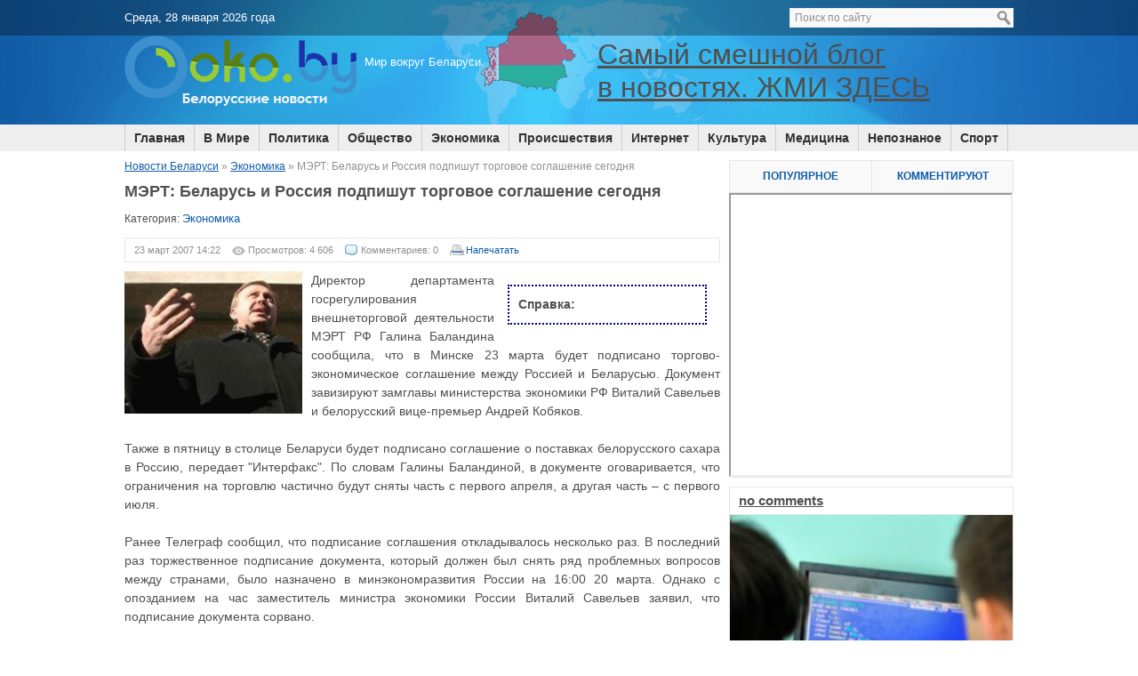

--- FILE ---
content_type: text/html; charset=windows-1251
request_url: http://www.oko.by/375-mjert_belarus_i_rossija_podpishut_torgovoe_soglashenie_segodnja.html
body_size: 13599
content:
<!DOCTYPE html PUBLIC "-//W3C//DTD XHTML 1.0 Transitional//EN" "http://www.w3.org/TR/xhtml1/DTD/xhtml1-transitional.dtd">
<html xmlns="http://www.w3.org/1999/xhtml">
<head>
<meta charset="windows-1251">
<title>МЭРТ: Беларусь и Россия подпишут торговое соглашение сегодня &raquo; Новости Беларуси - события в Белоруссии, Минск</title>
<meta name="description" content="Директор департамента госрегулирования внешнеторговой деятельности МЭРТ РФ Галина Баландина сообщила, что в Минске 23 марта будет подписано торгово-экономическое соглашение между Россией и Беларусью.">
<meta name="keywords" content="соглашение, подписано, будет, Савельев, Виталий, марта, экономики, подписание, премьер, заявил, время, ближайшее, Беларуси, соглашения, Андрей, Кобяков, документа, между, Минске, первого">
<meta name="generator" content="DataLife Engine (http://dle-news.ru)">
<meta property="og:site_name" content="Новости Беларуси - события в Белоруссии, Минск" />
<meta property="og:type" content="article" />
<meta property="og:title" content="МЭРТ: Беларусь и Россия подпишут торговое соглашение сегодня" />
<meta property="og:url" content="http://www.oko.by/375-mjert_belarus_i_rossija_podpishut_torgovoe_soglashenie_segodnja.html" />
<meta property="og:image" content="http://www.oko.by/uploads/posts/thumbs/1174652380_c90e6cfb_h.jpg" />
<link rel="search" type="application/opensearchdescription+xml" href="http://www.oko.by/engine/opensearch.php" title="Новости Беларуси - события в Белоруссии, Минск">
<link rel="alternate" type="application/rss+xml" title="Новости Беларуси - события в Белоруссии, Минск" href="http://www.oko.by/rss.xml" />

<script type="text/javascript" src="/engine/classes/js/jquery.js?v=22"></script>
<script type="text/javascript" src="/engine/classes/js/jqueryui.js?v=22"></script>
<script type="text/javascript" src="/engine/classes/js/dle_js.js?v=22"></script>
<script type="text/javascript" src="/engine/classes/masha/masha.js?v=22"></script>
<script type="text/javascript">
<!--
var _acic={dataProvider:10};(function(){var e=document.createElement("script");e.type="text/javascript";e.async=true;e.src="https://www.acint.net/aci.js";var t=document.getElementsByTagName("script")[0];t.parentNode.insertBefore(e,t)})()
//-->
</script><!--t3789970070555--><div id='tTrv9_3789970070555'></div><!-- 0 -->
<meta name="verify-v1" content="3D+cVF+EuTK0DUP2qr7wR7C2WZLf71H4biESTvEBblE=" />
<meta name="google-site-verification" content="J5ybjHwgXzIg1ZChN3WtCRIJDDa9c4pWfVdBI9c_wu0" /> 
<link rel="icon" href="/templates/alvitoko/images/favicon.ico" type="image/x-icon"> 
<link rel="shortcut icon" href="/templates/alvitoko/images/favicon.ico" type="image/x-icon">
<link media="screen" href="/templates/alvitoko/css/style.css" type="text/css" rel="stylesheet" />
<link media="screen" href="/templates/alvitoko/css/engine.css" type="text/css" rel="stylesheet" />
<script type="text/javascript" src="/templates/alvitoko/js/jquery.ttabs.js"></script>
<meta name="yandex-verification" content="5c8be8f134210c35" />
</head>

<body>
<script type="text/javascript">
<!--
var dle_root       = '/';
var dle_admin      = '';
var dle_login_hash = '097926fc6e48fb5479c8a3a8681694e135d6d6d0';
var dle_group      = 5;
var dle_skin       = 'alvitoko';
var dle_wysiwyg    = '0';
var quick_wysiwyg  = '0';
var dle_act_lang   = ["Да", "Нет", "Ввод", "Отмена", "Сохранить", "Удалить", "Загрузка. Пожалуйста, подождите..."];
var menu_short     = 'Быстрое редактирование';
var menu_full      = 'Полное редактирование';
var menu_profile   = 'Просмотр профиля';
var menu_send      = 'Отправить сообщение';
var menu_uedit     = 'Админцентр';
var dle_info       = 'Информация';
var dle_confirm    = 'Подтверждение';
var dle_prompt     = 'Ввод информации';
var dle_req_field  = 'Заполните все необходимые поля';
var dle_del_agree  = 'Вы действительно хотите удалить? Данное действие невозможно будет отменить';
var dle_spam_agree = 'Вы действительно хотите отметить пользователя как спамера? Это приведёт к удалению всех его комментариев';
var dle_complaint  = 'Укажите текст Вашей жалобы для администрации:';
var dle_big_text   = 'Выделен слишком большой участок текста.';
var dle_orfo_title = 'Укажите комментарий для администрации к найденной ошибке на странице';
var dle_p_send     = 'Отправить';
var dle_p_send_ok  = 'Уведомление успешно отправлено';
var dle_save_ok    = 'Изменения успешно сохранены. Обновить страницу?';
var dle_reply_title= 'Ответ на комментарий';
var dle_tree_comm  = '0';
var dle_del_news   = 'Удалить статью';
var dle_sub_agree  = 'Вы действительно хотите подписаться на комментарии к данной публикации?';
var allow_dle_delete_news   = false;

//-->
</script>
<div id="fb-root"></div>
<script>(function(d, s, id) {
  var js, fjs = d.getElementsByTagName(s)[0];
  if (d.getElementById(id)) return;
  js = d.createElement(s); js.id = id;
  js.src = "//connect.facebook.net/ru_RU/sdk.js#xfbml=1&version=v2.0";
  fjs.parentNode.insertBefore(js, fjs);
}(document, 'script', 'facebook-jssdk'));</script>

<div id="wrap1">
	<div id="topline">
		<div class="topholder">
			<div class="date">
				<script type="text/javascript">
					var mydate=new Date() 
					var year=mydate.getYear() 
					if (year < 1000) year+=1900 
					var day=mydate.getDay() 
					var month=mydate.getMonth() 
					var daym=mydate.getDate() 
					if (daym<10) 
					daym="0"+daym 
					var dayarray=new Array("Воскресенье","Понедельник","Вторник","Среда","Четверг","Пятница","Суббота") 
					var montharray=new Array("января","февраля","марта","апреля","мая","июня","июля","августа","сентября","октября","ноября","декабря") 
					document.write(""+dayarray[day]+", "+daym+" "+montharray[month]+" "+year+" года") 
				</script>
			</div>
			<div class="socialb">
				<!--<noindex><ul>
					<li><a href="http://twitter.com/oko_by" class="twitter" title="Twitter" target="_blank"></a></li>
					<li><a href="#" class="facebook" title="Facebook" target="_blank"></a></li>
					<li><a href="#" class="vkontakte" title="ВКонтакте" target="_blank"></a></li>
					<li><a href="#" class="gplus" title="Google Plus" target="_blank"></a></li>
					<li><a href="/engine/rss.php" class="rss" title="RSS лента" target="_blank"></a></li>
				</ul></noindex>-->
			</div>
			<div class="searchblock">
				<ul>
					<form method="post">
						<input type="hidden" name="do" value="search" />
						<input type="hidden" name="subaction" value="search" />
							<li>
								<input id="story" name="story" type="text" value="Поиск по сайту" onfocus='if (this.value == "Поиск по сайту") { this.value=""; }' onblur='if (this.value == "") { this.value="Поиск по сайту"; }' class="searchform">
							</li>
							<li class="searchbt">
								<input title="Найти" alt="Найти" type="image" src="/templates/alvitoko/images/spacer.gif" />
							</li>
					</form>
				</ul>
			</div>
   
				<!--


<div class="loginpanel">

<a href="http://www.oko.by/index.php?do=register" title="Регистрация на сайте">Регистрация</a>
&nbsp;&nbsp; <a href="#" onclick="document.getElementById('login').style.display='block';document.getElementById('login_overlay').style.display='block';" title="Вход на сайт">Войти</a>
<div id="login">
  <div class="logintitle">
    <span>Авторизация</span>
      
      
      
    </div>
    <input type="image" class="login-close" onclick="document.getElementById('login').style.display='none';document.getElementById('login_overlay').style.display='none';" title="Закрыть окно" src="/templates/alvitoko/images/spacer.gif"></input>
    <div class="login_input">
<form method="post" action=''>
<input name="login" type="hidden" id="login" value="submit" />


<div class="login_field">

<input class="field" type="text" name="login_name" style="float:right;" value="Логин:" onFocus="if(this.value!='') this.value=''" onBlur="if(this.value=='') this.value='Логин:'" > 
</div>

<div class="login_field">

<input class="field"  type="password" name="login_password" style="float:right;" value="Пароль" onFocus="if(this.value!='') this.value=''" onBlur="if(this.value=='') this.value='Пароль'">
</div>

<div class="not_save">
<input type="checkbox" name="login_not_save" id="login_not_save" value="1">
&nbsp;Не запоминать
</div>
<input class="enter" onclick="submit();" name="image" type="submit" value="ВОЙТИ" alt="Login">
</form>
<a href="http://www.oko.by/index.php?do=lostpassword">восстановить пароль</a>

</div>
</div>
</div>
<div id="login_overlay" onclick="document.getElementById('login').style.display='none';document.getElementById('login_overlay').style.display='none';"></div> 


 -->
		</div> 
	</div>
	<div id="wrap2">
		<div id="header">
			<div class="logo">
				<a href="/" title="Главная"><img src="/templates/alvitoko/images/okoby.png" alt=""></a>
			</div>
			<div class="about">Мир вокруг Беларуси.</div>
			<div class="rek1">
			<noindex><noindex><a href="https://t.me/beltut"><font size="6">Самый смешной блог </br>в новостях. ЖМИ ЗДЕСЬ </font></a></noindex></noindex>
			</div>
		</div>
	</div>
</div>

<div id="navi">
	<div class="nav"><!-- ГОРИЗОНТАЛЬНОЕ МЕНЮ -->
		<ul>
			<li><a href="/">Главная</a></li>
			<li class="drop"><a href="/vmire/" class="link1" >В Мире</a>
				<!--<ul>
					<li><a href="/politica/">Политика</a></li>
					<li><a href="/obsestvo/">Общество</a></li>
					<li><a href="/ekonomica/">Экономика</a></li>
				</ul>-->
			</li> 
			<li><a href="/politica/">Политика</a></li>
			<li><a href="/obsestvo/">Общество</a></li>
			<li><a href="/ekonomica/">Экономика</a></li>
			<li><a href="/proishestvia/">Происшествия</a></li>
			<li><a href="/internet/">Интернет</a></li>
			<li><a href="/zvezd/">Культура</a></li>
			<li><a href="/medecine/">Медицина</a></li>
			<li><a href="/nepoznanoe/">Непознаное</a></li>
			<li><a href="/sport/">Спорт</a></li>
		</ul>
	</div> <!-- КОНЕЦ ГОРИЗОНТАЛЬНОГО МЕНЮ -->
</div>

<div id="container">
	<div id="content">
		<div id="right"> 
		
<!-- RIGHT BLOCK -->
<div class="topblock">
	<div class="fulltabs">
	
			<!--<div class="sideblock"><noindex><a href="http://minsvet.by/goods/potsvetdiod/"><img src="/arm1.gif" alt="Светодиодные светильники Армстронг" /></a></noindex><br /><br />
				<div class="clear"></div>
			</div>
			
			<div class="sideblock"><br /><br /><br />
				<div class="clear"></div>
			</div>
			
			
			<div class="sideblock">
				<div class="sideheader">
					<b>ПРЕДЛОЖЕНИЕ НА АВТОРЫНКЕ</b>
				</div>
					<noindex></noindex>
				<div class="clear"></div>
			</div>-->
			
			
			
		
		

			
					<div class="htitle">
						<span class="first">ПОПУЛЯРНОЕ</span>
						<span>КОММЕНТИРУЮТ</span>  
					</div>
					<iframe width="315" height="315"
src="https://www.youtube.com/embed/mtttVeRu9PU?autoplay=1">
					</iframe>  
					
					<div class="index-panel">
						<div class="tt-panel">
							<div class="custom-4">
<a href="http://www.oko.by/112-belorus_vyzhil_posle_pjati_butylok_vodki.html" title="Белорус выжил после пяти бутылок водки">

Белорус выжил после пяти бутылок водки
</a>
<div class="c4data">
<span class="views">59 966</span>
<a href="http://www.oko.by/112-belorus_vyzhil_posle_pjati_butylok_vodki.html#comment"><span class="comms">9</span></a>
</div>
</div>
<div class="custom-4">
<a href="http://www.oko.by/234-zagadochnoe_chislo.html" title="Загадочное число">

Загадочное число
</a>
<div class="c4data">
<span class="views">13 448</span>
<a href="http://www.oko.by/234-zagadochnoe_chislo.html#comment"><span class="comms">20</span></a>
</div>
</div>
<div class="custom-4">
<a href="http://www.oko.by/159-v_gvatemale_otkrylis_vrata_ada.html" title="В Гватемале открылись врата ада">
<img src="/templates/alvitoko/images/spacer.gif" style="background:url(http://www.oko.by/uploads/posts/thumbs/1172674688_11.jpg) no-repeat; background-size: cover;-webkit-background-size:cover; -o-background-size:cover; -moz-background-size: cover;filter: progid:DXImageTransform.Microsoft.AlphaImageLoader(src='http://www.oko.by/uploads/posts/thumbs/1172674688_11.jpg', sizingMethod='scale');
-ms-filter: "progid:DXImageTransform.Microsoft.AlphaImageLoader(src='http://www.oko.by/uploads/posts/thumbs/1172674688_11.jpg', sizingMethod='scale')";">
В Гватемале открылись врата ада
</a>
<div class="c4data">
<span class="views">17 040</span>
<a href="http://www.oko.by/159-v_gvatemale_otkrylis_vrata_ada.html#comment"><span class="comms">5</span></a>
</div>
</div>
<div class="custom-4">
<a href="http://www.oko.by/51-piraty_karibskogo_morja_3_na_kraju_sveta.html" title="Пираты Карибского моря 3: На краю света">
<img src="/templates/alvitoko/images/spacer.gif" style="background:url(http://www.oko.by/uploads/posts/1171618679_piraty_gl.gif) no-repeat; background-size: cover;-webkit-background-size:cover; -o-background-size:cover; -moz-background-size: cover;filter: progid:DXImageTransform.Microsoft.AlphaImageLoader(src='http://www.oko.by/uploads/posts/1171618679_piraty_gl.gif', sizingMethod='scale');
-ms-filter: "progid:DXImageTransform.Microsoft.AlphaImageLoader(src='http://www.oko.by/uploads/posts/1171618679_piraty_gl.gif', sizingMethod='scale')";">
Пираты Карибского моря 3: На краю света
</a>
<div class="c4data">
<span class="views">16 041</span>
<a href="http://www.oko.by/51-piraty_karibskogo_morja_3_na_kraju_sveta.html#comment"><span class="comms">1</span></a>
</div>
</div>
<div class="custom-4">
<a href="http://www.oko.by/67-britni_spirs_postriglas_nalyso.html" title="Бритни Спирс постриглась налысо">
<img src="/templates/alvitoko/images/spacer.gif" style="background:url(http://www.oko.by/uploads/posts/thumbs/1171874670_45be790b_h.jpg) no-repeat; background-size: cover;-webkit-background-size:cover; -o-background-size:cover; -moz-background-size: cover;filter: progid:DXImageTransform.Microsoft.AlphaImageLoader(src='http://www.oko.by/uploads/posts/thumbs/1171874670_45be790b_h.jpg', sizingMethod='scale');
-ms-filter: "progid:DXImageTransform.Microsoft.AlphaImageLoader(src='http://www.oko.by/uploads/posts/thumbs/1171874670_45be790b_h.jpg', sizingMethod='scale')";">
Бритни Спирс постриглась налысо
</a>
<div class="c4data">
<span class="views">15 550</span>
<a href="http://www.oko.by/67-britni_spirs_postriglas_nalyso.html#comment"><span class="comms">19</span></a>
</div>
</div>
<div class="custom-4">
<a href="http://www.oko.by/538-tvojj_den_bilanu_ugrozhaet_koldun.html" title="Билану угрожает колдун">
<img src="/templates/alvitoko/images/spacer.gif" style="background:url(http://www.oko.by/uploads/posts/thumbs/1176300784_bilan.jpg) no-repeat; background-size: cover;-webkit-background-size:cover; -o-background-size:cover; -moz-background-size: cover;filter: progid:DXImageTransform.Microsoft.AlphaImageLoader(src='http://www.oko.by/uploads/posts/thumbs/1176300784_bilan.jpg', sizingMethod='scale');
-ms-filter: "progid:DXImageTransform.Microsoft.AlphaImageLoader(src='http://www.oko.by/uploads/posts/thumbs/1176300784_bilan.jpg', sizingMethod='scale')";">
Билану угрожает колдун
</a>
<div class="c4data">
<span class="views">13 818</span>
<a href="http://www.oko.by/538-tvojj_den_bilanu_ugrozhaet_koldun.html#comment"><span class="comms">4</span></a>
</div>
</div>
<div class="custom-4">
<a href="http://www.oko.by/835-pervyjj_3dbrauzer.html" title="Первый 3D-браузер">
<img src="/templates/alvitoko/images/spacer.gif" style="background:url(http://www.oko.by/uploads/posts/thumbs/1181505726_49aee030_h.jpg) no-repeat; background-size: cover;-webkit-background-size:cover; -o-background-size:cover; -moz-background-size: cover;filter: progid:DXImageTransform.Microsoft.AlphaImageLoader(src='http://www.oko.by/uploads/posts/thumbs/1181505726_49aee030_h.jpg', sizingMethod='scale');
-ms-filter: "progid:DXImageTransform.Microsoft.AlphaImageLoader(src='http://www.oko.by/uploads/posts/thumbs/1181505726_49aee030_h.jpg', sizingMethod='scale')";">
Первый 3D-браузер
</a>
<div class="c4data">
<span class="views">18 298</span>
<a href="http://www.oko.by/835-pervyjj_3dbrauzer.html#comment"><span class="comms">1</span></a>
</div>
</div>
<div class="custom-4">
<a href="http://www.oko.by/867-mumii_prishelcev_mify_i_realnost.html" title="Мумии пришельцев: мифы и реальность">
<img src="/templates/alvitoko/images/spacer.gif" style="background:url(http://www.oko.by/uploads/posts/thumbs/1182111386_alien.jpg) no-repeat; background-size: cover;-webkit-background-size:cover; -o-background-size:cover; -moz-background-size: cover;filter: progid:DXImageTransform.Microsoft.AlphaImageLoader(src='http://www.oko.by/uploads/posts/thumbs/1182111386_alien.jpg', sizingMethod='scale');
-ms-filter: "progid:DXImageTransform.Microsoft.AlphaImageLoader(src='http://www.oko.by/uploads/posts/thumbs/1182111386_alien.jpg', sizingMethod='scale')";">
Мумии пришельцев: мифы и реальность
</a>
<div class="c4data">
<span class="views">17 808</span>
<a href="http://www.oko.by/867-mumii_prishelcev_mify_i_realnost.html#comment"><span class="comms">0</span></a>
</div>
</div>
<div class="custom-4">
<a href="http://www.oko.by/396-fotoreportazh_s_oppozicionnojj_akcii_po_sluchaju_dnja_voli_25_marta.html" title="Фоторепортаж с оппозиционной акции по случаю Дня Воли 25 марта">
<img src="/templates/alvitoko/images/spacer.gif" style="background:url(http://www.oko.by/uploads/posts/thumbs/1174918286_a864d23e_h.jpg) no-repeat; background-size: cover;-webkit-background-size:cover; -o-background-size:cover; -moz-background-size: cover;filter: progid:DXImageTransform.Microsoft.AlphaImageLoader(src='http://www.oko.by/uploads/posts/thumbs/1174918286_a864d23e_h.jpg', sizingMethod='scale');
-ms-filter: "progid:DXImageTransform.Microsoft.AlphaImageLoader(src='http://www.oko.by/uploads/posts/thumbs/1174918286_a864d23e_h.jpg', sizingMethod='scale')";">
Фоторепортаж с оппозиционной акции по случаю Дня Воли 25 марта
</a>
<div class="c4data">
<span class="views">14 605</span>
<a href="http://www.oko.by/396-fotoreportazh_s_oppozicionnojj_akcii_po_sluchaju_dnja_voli_25_marta.html#comment"><span class="comms">6</span></a>
</div>
</div>
<div class="custom-4">
<a href="http://www.oko.by/585-novejjshaja_istorija_belorusskogo_parlamentarizma.html" title="Новейшая история белорусского парламентаризма">
<img src="/templates/alvitoko/images/spacer.gif" style="background:url(http://www.oko.by/uploads/posts/thumbs/1176918606_10332.jpeg) no-repeat; background-size: cover;-webkit-background-size:cover; -o-background-size:cover; -moz-background-size: cover;filter: progid:DXImageTransform.Microsoft.AlphaImageLoader(src='http://www.oko.by/uploads/posts/thumbs/1176918606_10332.jpeg', sizingMethod='scale');
-ms-filter: "progid:DXImageTransform.Microsoft.AlphaImageLoader(src='http://www.oko.by/uploads/posts/thumbs/1176918606_10332.jpeg', sizingMethod='scale')";">
Новейшая история белорусского парламентаризма
</a>
<div class="c4data">
<span class="views">13 370</span>
<a href="http://www.oko.by/585-novejjshaja_istorija_belorusskogo_parlamentarizma.html#comment"><span class="comms">0</span></a>
</div>
</div>

						</div>
						<div class="tt-panel">
							<div class="custom-4">
<a href="http://www.oko.by/108-uchashhajasja_odnogo_iz_minskikh_liceev_pokonchila_zhizn_samoubijjstvom.html" title="Учащаяся одного из минских лицеев покончила жизнь самоубийством">
<img src="/templates/alvitoko/images/spacer.gif" style="background:url(http://www.oko.by/uploads/posts/thumbs/1172151602_s17f9abpetlya.jpg) no-repeat; background-size: cover;-webkit-background-size:cover; -o-background-size:cover; -moz-background-size: cover;filter: progid:DXImageTransform.Microsoft.AlphaImageLoader(src='http://www.oko.by/uploads/posts/thumbs/1172151602_s17f9abpetlya.jpg', sizingMethod='scale');
-ms-filter: "progid:DXImageTransform.Microsoft.AlphaImageLoader(src='http://www.oko.by/uploads/posts/thumbs/1172151602_s17f9abpetlya.jpg', sizingMethod='scale')";">
Учащаяся одного из минских лицеев покончила жизнь самоубийством
</a>
<div class="c4data">
<span class="views">17 618</span>
<a href="http://www.oko.by/108-uchashhajasja_odnogo_iz_minskikh_liceev_pokonchila_zhizn_samoubijjstvom.html#comment"><span class="comms">22</span></a>
</div>
</div>
<div class="custom-4">
<a href="http://www.oko.by/311-belorusskie_vlasti_vzjat_pod_kontrol_vse_lokalnye_seti.html" title="Белорусские власти: взять под контроль все локальные сети">
<img src="/templates/alvitoko/images/spacer.gif" style="background:url(http://www.oko.by/uploads/posts/thumbs/1174060157_picture.jpg) no-repeat; background-size: cover;-webkit-background-size:cover; -o-background-size:cover; -moz-background-size: cover;filter: progid:DXImageTransform.Microsoft.AlphaImageLoader(src='http://www.oko.by/uploads/posts/thumbs/1174060157_picture.jpg', sizingMethod='scale');
-ms-filter: "progid:DXImageTransform.Microsoft.AlphaImageLoader(src='http://www.oko.by/uploads/posts/thumbs/1174060157_picture.jpg', sizingMethod='scale')";">
Белорусские власти: взять под контроль все локальные сети
</a>
<div class="c4data">
<span class="views">16 439</span>
<a href="http://www.oko.by/311-belorusskie_vlasti_vzjat_pod_kontrol_vse_lokalnye_seti.html#comment"><span class="comms">21</span></a>
</div>
</div>
<div class="custom-4">
<a href="http://www.oko.by/234-zagadochnoe_chislo.html" title="Загадочное число">

Загадочное число
</a>
<div class="c4data">
<span class="views">13 448</span>
<a href="http://www.oko.by/234-zagadochnoe_chislo.html#comment"><span class="comms">20</span></a>
</div>
</div>
<div class="custom-4">
<a href="http://www.oko.by/67-britni_spirs_postriglas_nalyso.html" title="Бритни Спирс постриглась налысо">
<img src="/templates/alvitoko/images/spacer.gif" style="background:url(http://www.oko.by/uploads/posts/thumbs/1171874670_45be790b_h.jpg) no-repeat; background-size: cover;-webkit-background-size:cover; -o-background-size:cover; -moz-background-size: cover;filter: progid:DXImageTransform.Microsoft.AlphaImageLoader(src='http://www.oko.by/uploads/posts/thumbs/1171874670_45be790b_h.jpg', sizingMethod='scale');
-ms-filter: "progid:DXImageTransform.Microsoft.AlphaImageLoader(src='http://www.oko.by/uploads/posts/thumbs/1171874670_45be790b_h.jpg', sizingMethod='scale')";">
Бритни Спирс постриглась налысо
</a>
<div class="c4data">
<span class="views">15 550</span>
<a href="http://www.oko.by/67-britni_spirs_postriglas_nalyso.html#comment"><span class="comms">19</span></a>
</div>
</div>
<div class="custom-4">
<a href="http://www.oko.by/42-pravitelstvo_belorussii_vvodit_zhestkijj_kontrol_nad_internetom.html" title="Правительство Белоруссии вводит жесткий контроль над интернетом">
<img src="/templates/alvitoko/images/spacer.gif" style="background:url(http://www.oko.by/uploads/posts/1171529753_is.jpg) no-repeat; background-size: cover;-webkit-background-size:cover; -o-background-size:cover; -moz-background-size: cover;filter: progid:DXImageTransform.Microsoft.AlphaImageLoader(src='http://www.oko.by/uploads/posts/1171529753_is.jpg', sizingMethod='scale');
-ms-filter: "progid:DXImageTransform.Microsoft.AlphaImageLoader(src='http://www.oko.by/uploads/posts/1171529753_is.jpg', sizingMethod='scale')";">
Правительство Белоруссии вводит жесткий контроль над интернетом
</a>
<div class="c4data">
<span class="views">12 912</span>
<a href="http://www.oko.by/42-pravitelstvo_belorussii_vvodit_zhestkijj_kontrol_nad_internetom.html#comment"><span class="comms">14</span></a>
</div>
</div>
<div class="custom-4">
<a href="http://www.oko.by/283-proleskovskijj_potreboval_iskljuchit_proizvedenija_oppozicionnykh_pisatelejj_iz_shkolnykh_program.html" title="Пролесковский потребовал исключить произведения оппозиционных писателей из школьных програм">
<img src="/templates/alvitoko/images/spacer.gif" style="background:url(http://www.oko.by/uploads/posts/thumbs/1173867925_proleskovski_h.jpg) no-repeat; background-size: cover;-webkit-background-size:cover; -o-background-size:cover; -moz-background-size: cover;filter: progid:DXImageTransform.Microsoft.AlphaImageLoader(src='http://www.oko.by/uploads/posts/thumbs/1173867925_proleskovski_h.jpg', sizingMethod='scale');
-ms-filter: "progid:DXImageTransform.Microsoft.AlphaImageLoader(src='http://www.oko.by/uploads/posts/thumbs/1173867925_proleskovski_h.jpg', sizingMethod='scale')";">
Пролесковский потребовал исключить произведения оппозиционных писателей из школьных програм
</a>
<div class="c4data">
<span class="views">19 631</span>
<a href="http://www.oko.by/283-proleskovskijj_potreboval_iskljuchit_proizvedenija_oppozicionnykh_pisatelejj_iz_shkolnykh_program.html#comment"><span class="comms">12</span></a>
</div>
</div>
<div class="custom-4">
<a href="http://www.oko.by/812-mts_priznala_fakt_peremanivanija_abonentov_velcom.html" title="МТС признала факт переманивания абонентов Velcom">
<img src="/templates/alvitoko/images/spacer.gif" style="background:url(http://www.oko.by/uploads/posts/1181134133_mtsru.jpg) no-repeat; background-size: cover;-webkit-background-size:cover; -o-background-size:cover; -moz-background-size: cover;filter: progid:DXImageTransform.Microsoft.AlphaImageLoader(src='http://www.oko.by/uploads/posts/1181134133_mtsru.jpg', sizingMethod='scale');
-ms-filter: "progid:DXImageTransform.Microsoft.AlphaImageLoader(src='http://www.oko.by/uploads/posts/1181134133_mtsru.jpg', sizingMethod='scale')";">
МТС признала факт переманивания абонентов Velcom
</a>
<div class="c4data">
<span class="views">17 572</span>
<a href="http://www.oko.by/812-mts_priznala_fakt_peremanivanija_abonentov_velcom.html#comment"><span class="comms">11</span></a>
</div>
</div>
<div class="custom-4">
<a href="http://www.oko.by/415-kontrol_lokalnykh_domashnikh_setejj_prakticheski_reshon.html" title="Контроль локальных (домашних) сетей практически решон">
<img src="/templates/alvitoko/images/spacer.gif" style="background:url(http://www.oko.by/uploads/posts/thumbs/1175080253_ecef1ee8_h.jpg) no-repeat; background-size: cover;-webkit-background-size:cover; -o-background-size:cover; -moz-background-size: cover;filter: progid:DXImageTransform.Microsoft.AlphaImageLoader(src='http://www.oko.by/uploads/posts/thumbs/1175080253_ecef1ee8_h.jpg', sizingMethod='scale');
-ms-filter: "progid:DXImageTransform.Microsoft.AlphaImageLoader(src='http://www.oko.by/uploads/posts/thumbs/1175080253_ecef1ee8_h.jpg', sizingMethod='scale')";">
Контроль локальных (домашних) сетей практически решон
</a>
<div class="c4data">
<span class="views">16 430</span>
<a href="http://www.oko.by/415-kontrol_lokalnykh_domashnikh_setejj_prakticheski_reshon.html#comment"><span class="comms">11</span></a>
</div>
</div>
<div class="custom-4">
<a href="http://www.oko.by/231-minskijj_metropoliten_ogranichit_chislo_poezdok_po_proezdnym_biletam.html" title="Минский метрополитен ограничит число поездок по проездным билетам">
<img src="/templates/alvitoko/images/spacer.gif" style="background:url(http://www.oko.by/uploads/posts/thumbs/1173353579_f4c1dba7_h.jpg) no-repeat; background-size: cover;-webkit-background-size:cover; -o-background-size:cover; -moz-background-size: cover;filter: progid:DXImageTransform.Microsoft.AlphaImageLoader(src='http://www.oko.by/uploads/posts/thumbs/1173353579_f4c1dba7_h.jpg', sizingMethod='scale');
-ms-filter: "progid:DXImageTransform.Microsoft.AlphaImageLoader(src='http://www.oko.by/uploads/posts/thumbs/1173353579_f4c1dba7_h.jpg', sizingMethod='scale')";">
Минский метрополитен ограничит число поездок по проездным билетам
</a>
<div class="c4data">
<span class="views">16 065</span>
<a href="http://www.oko.by/231-minskijj_metropoliten_ogranichit_chislo_poezdok_po_proezdnym_biletam.html#comment"><span class="comms">11</span></a>
</div>
</div>
<div class="custom-4">
<a href="http://www.oko.by/205-rossiju_na_evrovidenii_predstavit_neizvestnaja_gruppa_serebro.html" title="Россию на &quot;Евровидении&quot; представит неизвестная группа &quot;Серебро&quot;">
<img src="/templates/alvitoko/images/spacer.gif" style="background:url(http://www.oko.by/uploads/posts/thumbs/1173104448_3111977d_h.jpg) no-repeat; background-size: cover;-webkit-background-size:cover; -o-background-size:cover; -moz-background-size: cover;filter: progid:DXImageTransform.Microsoft.AlphaImageLoader(src='http://www.oko.by/uploads/posts/thumbs/1173104448_3111977d_h.jpg', sizingMethod='scale');
-ms-filter: "progid:DXImageTransform.Microsoft.AlphaImageLoader(src='http://www.oko.by/uploads/posts/thumbs/1173104448_3111977d_h.jpg', sizingMethod='scale')";">
Россию на &quot;Евровидении&quot; представит неизвестная группа &quot;Серебро&quot;
</a>
<div class="c4data">
<span class="views">12 568</span>
<a href="http://www.oko.by/205-rossiju_na_evrovidenii_predstavit_neizvestnaja_gruppa_serebro.html#comment"><span class="comms">10</span></a>
</div>
</div>

						</div>
					</div>
					<div class="clear"></div>  
				</div> 
			</div>
			
			<div class="sideblock">
				<div class="sideheader">
					<a href="/nocomment/" title="no comments">no comments</a>
				</div>
					<div class="custom-7">
<a href="http://www.oko.by/10268-laboratoriya-kasperskogo-shpionit-za-polzovatelyami.html" title="Лаборатория Касперского шпионит за пользователями!">
<img src="/templates/alvitoko/images/spacer.gif" style="background:url(http://www.oko.by/uploads/posts/2015-10/thumbs/1444552215_928531_3_u3pbbf.jpg) no-repeat; background-size: cover;-webkit-background-size:cover; -o-background-size:cover; -moz-background-size: cover;filter: progid:DXImageTransform.Microsoft.AlphaImageLoader(src='http://www.oko.by/uploads/posts/2015-10/thumbs/1444552215_928531_3_u3pbbf.jpg', sizingMethod='scale');
-ms-filter: "progid:DXImageTransform.Microsoft.AlphaImageLoader(src='http://www.oko.by/uploads/posts/2015-10/thumbs/1444552215_928531_3_u3pbbf.jpg', sizingMethod='scale')";">
<div class="c7hover">
Лаборатория Касперского шпионит за пользователями!
</div>
</a>
</div>



					
					<!--3789970070555--><div id='Trv9_3789970070555'></div>
					
				<div class="clear"></div>
			</div>
			
			<div class="sideblock2">
				<!--3a9f6b4e--> <!--3a9f6b4e-->
			</div>
			<!--<div class="sideblock2">
				{T_LINK}
			</div>-->
			

			
			<div class="sideblock">
					<div class="sideheader">
						<noindex>Смешно, как в новостях</noindex>
					</div>
				<noindex><a href="https://t.me/beltut/466"><img src="/111.jpg" width="320" alt="Смешно, как в новостях"></a> <a href="https://t.me/beltut/466">читать дальше</a> </noindex> 
			</div>
			
			<div class="sideblock2"></div>
			
					
			<!--<div class="sideblock">
					<div class="custom-7">
<a href="http://www.oko.by/10268-laboratoriya-kasperskogo-shpionit-za-polzovatelyami.html" title="Лаборатория Касперского шпионит за пользователями!">
<img src="/templates/alvitoko/images/spacer.gif" style="background:url(http://www.oko.by/uploads/posts/2015-10/thumbs/1444552215_928531_3_u3pbbf.jpg) no-repeat; background-size: cover;-webkit-background-size:cover; -o-background-size:cover; -moz-background-size: cover;filter: progid:DXImageTransform.Microsoft.AlphaImageLoader(src='http://www.oko.by/uploads/posts/2015-10/thumbs/1444552215_928531_3_u3pbbf.jpg', sizingMethod='scale');
-ms-filter: "progid:DXImageTransform.Microsoft.AlphaImageLoader(src='http://www.oko.by/uploads/posts/2015-10/thumbs/1444552215_928531_3_u3pbbf.jpg', sizingMethod='scale')";">
<div class="c7hover">
Лаборатория Касперского шпионит за пользователями!
</div>
</a>
</div>



				<div class="clear"></div>
			</div>-->
			
  <!-- Facebook -->
  <div class="sideblock">
		<noindex>
			<div class="fb-like-box" data-href="https://www.facebook.com/pages/Zabelarus/661734933905553" data-width="300" data-height="300" data-colorscheme="light" data-show-faces="true" data-header="true" data-stream="true" data-show-border="true">
			</div>  
		</noindex>
		</div>
  </div> 
  
  <!--END RIGHT -->
  
  <div id="left"> <!-- LEFT BLOCK -->
  <table width="100%" cellspacing="0" padding="0" border="0"><tr><td>
  <div class="speedbar"><span id="dle-speedbar"><span itemscope itemtype="http://data-vocabulary.org/Breadcrumb"><a href="http://www.oko.by/" itemprop="url"><span itemprop="title">Новости Беларуси</span></a></span> &raquo; <span itemscope itemtype="http://data-vocabulary.org/Breadcrumb"><a href="http://www.oko.by/ekonomica/" itemprop="url"><span itemprop="title">Экономика</span></a></span> &raquo; МЭРТ: Беларусь и Россия подпишут торговое соглашение сегодня</span></div>
  
   
  <div id='dle-content'>  <style>
   .center {
   border: 2px dotted navy; padding: 10px; width: 200px; padding: 10px; float: right; margin: 15px;
   }
  </style>

<div class="story">
 <div class="full-story">



  <table width="100%" cellspacing="0" padding="0" border="0">
   <tr>
    <td>
     <div class="post-title"><h1><span id="news-title">МЭРТ: Беларусь и Россия подпишут торговое соглашение сегодня</span></h1></div>
     <div class="post-cat">Категория: <a href="http://www.oko.by/ekonomica/">Экономика</a></div>
     <div class="post-info">
     23 март 2007 14:22
     <span class="info-views">Просмотров: 4 606</span>
     <span class="info-comms">Комментариев: 0</span>
     <a href="http://www.oko.by/print:page,1,375-mjert_belarus_i_rossija_podpishut_torgovoe_soglashenie_segodnja.html"><span class="info-print">Напечатать</span></a>
     
      </div>
     <div class="center"><b>Справка:</b><br /></div>
	 <div style="text-align:  justify;"><!--ThumbBegin--><a href="#" onClick="ShowBild('http://www.oko.by/uploads/posts/1174652380_c90e6cfb_h.jpg'); return false;" ><img align="left" src="/uploads/posts/thumbs/1174652380_c90e6cfb_h.jpg" style="border: none;" alt='МЭРТ: Беларусь и Россия подпишут торговое соглашение сегодня' /></a><!--ThumbEnd-->Директор департамента госрегулирования внешнеторговой деятельности МЭРТ РФ Галина Баландина сообщила, что в Минске 23 марта будет подписано торгово-экономическое соглашение между Россией и Беларусью. Документ завизируют замглавы министерства экономики РФ Виталий Савельев и белорусский вице-премьер Андрей Кобяков.<br /><br />Также в пятницу в столице Беларуси будет подписано соглашение о поставках белорусского сахара в Россию, передает "Интерфакс". По словам Галины Баландиной, в документе оговаривается, что ограничения на торговлю частично будут сняты часть с первого апреля, а другая часть – с первого июля.<br /><br />Ранее Телеграф сообщил, что подписание соглашения откладывалось несколько раз. В последний раз торжественное подписание документа, который должен был снять ряд проблемных вопросов между странами, было назначено в минэкономразвития России на 16:00 20 марта. Однако с опозданием на час заместитель министра экономики России Виталий Савельев заявил, что подписание документа сорвано.<br /><br />"Белорусская сторона к парафированному уже проекту соглашения внесла ряд предложений, которые требуют дополнительной проработки экспертов. Сегодня соглашение подписано быть не может", - рассказал журналистам во вторник Виталий Савельев.<br /><br />Вице-премьер Беларуси Андрей Кобяков заявил 20 марта, что соглашение с Россией будет подписано в ближайшее время. "В принципе, перспектива согласования есть, и в ближайшее время. Пункты эти направлены на то, чтобы в максимальной степени в соглашении соблюдались условия взаимности", - заявил в интервью белорусским телеканалам вице-премьер.<br /><br />Замминистра экономики РФ отметил тогда, что есть шанс подписать соглашение к пятнице, 23 марта, когда в Минске пройдет заседание совета министров Союзного государства. "Если успеем согласовать в ближайшее время, то соглашение будет подписано", - уточнил Виталий Савельев.<br /><u>Telegraf.by</u> </div>
    </td>
   </tr>
   <tr>
    <td>  </td>
   </tr>   
  </table>
   

 <div align="center"></div>
    
 <div class="post-info">
  Автор: <a onclick="ShowProfile('Djoy', 'http://www.oko.by/user/Djoy/', '0'); return false;" href="http://www.oko.by/user/Djoy/">Djoy</a>
  <div class="plusobut">
   <div class='pluso pluso-theme-color pluso-small'><div class='pluso-more-container'><ul class='pluso-counter-container'><li></li><li class='pluso-counter'></li><li></li></ul></div><a class='pluso-facebook'></a><a class='pluso-twitter'></a><a class='pluso-vkontakte'></a><a class='pluso-odnoklassniki'></a><a class='pluso-google'></a><a class='pluso-moimir'></a></div>
<script type='text/javascript'>if(!window.pluso){pluso={version:'0.9.1',url:'http://share.pluso.ru/'};h=document.getElementsByTagName('head')[0];l=document.createElement('link');l.href=pluso.url+'pluso.css';l.type='text/css';l.rel='stylesheet';s=document.createElement('script');s.src=pluso.url+'pluso.js';s.charset='UTF-8';h.appendChild(l);h.appendChild(s)}</script>
  </div>
 </div>
  </div>
 
 <div class="related-block">
 <div class="related-title">Читайте также:</div>
 <div class="related">
<a href="http://www.oko.by/3589-torgovoe-soglashenie-vo-vsekh-sferakh-khochet.html" title="Торговое соглашение во всех сферах хочет подписать Беларусь с ЕС">
<img src="/templates/alvitoko/images/spacer.gif" style="background:url(http://www.oko.by/uploads/posts/2008-10/thumbs/1224676886_21910.jpg) no-repeat; background-size: cover;-webkit-background-size:cover; -o-background-size:cover; -moz-background-size: cover;filter: progid:DXImageTransform.Microsoft.AlphaImageLoader(src='http://www.oko.by/uploads/posts/2008-10/thumbs/1224676886_21910.jpg', sizingMethod='scale');
-ms-filter: "progid:DXImageTransform.Microsoft.AlphaImageLoader(src='http://www.oko.by/uploads/posts/2008-10/thumbs/1224676886_21910.jpg', sizingMethod='scale')";">
<div class="rltd">Торговое соглашение во всех сферах хочет подписать Беларусь с ЕС</div>
</a>
<span class="rltd-cat"><a href="http://www.oko.by/ekonomica/">Экономика</a></span>
</div>

<div class="related">
<a href="http://www.oko.by/2011-rossija-belarusi-vydelit-15-mlrd..html" title="Россия Беларуси выделит 1,5 млрд. долларов">
<img src="/templates/alvitoko/images/spacer.gif" style="background:url(http://www.oko.by/uploads/posts/2007-12/thumbs/1198156213_0c4a9a74_h.jpg) no-repeat; background-size: cover;-webkit-background-size:cover; -o-background-size:cover; -moz-background-size: cover;filter: progid:DXImageTransform.Microsoft.AlphaImageLoader(src='http://www.oko.by/uploads/posts/2007-12/thumbs/1198156213_0c4a9a74_h.jpg', sizingMethod='scale');
-ms-filter: "progid:DXImageTransform.Microsoft.AlphaImageLoader(src='http://www.oko.by/uploads/posts/2007-12/thumbs/1198156213_0c4a9a74_h.jpg', sizingMethod='scale')";">
<div class="rltd">Россия Беларуси выделит 1,5 млрд. долларов</div>
</a>
<span class="rltd-cat"><a href="http://www.oko.by/ekonomica/">Экономика</a></span>
</div>

<div class="related">
<a href="http://www.oko.by/390-s_belorussiejj_zakljuchen_prizrachnyjj_mir.html" title="С Белоруссией заключен призрачный мир">
<img src="/templates/alvitoko/images/spacer.gif" style="background:url(http://www.oko.by/uploads/posts/thumbs/1174916463_99301.jpg) no-repeat; background-size: cover;-webkit-background-size:cover; -o-background-size:cover; -moz-background-size: cover;filter: progid:DXImageTransform.Microsoft.AlphaImageLoader(src='http://www.oko.by/uploads/posts/thumbs/1174916463_99301.jpg', sizingMethod='scale');
-ms-filter: "progid:DXImageTransform.Microsoft.AlphaImageLoader(src='http://www.oko.by/uploads/posts/thumbs/1174916463_99301.jpg', sizingMethod='scale')";">
<div class="rltd">С Белоруссией заключен призрачный мир</div>
</a>
<span class="rltd-cat"><a href="http://www.oko.by/politica/">Политика</a></span>
</div>

<div class="related">
<a href="http://www.oko.by/364-rossijjskoe_pravitelstvo_odobrilo_soglashenie_s_belarusju_po_sakharu.html" title="Российское правительство одобрило соглашение с Беларусью по сахару">
<img src="/templates/alvitoko/images/spacer.gif" style="background:url(http://www.oko.by/uploads/posts/thumbs/1174562122_e11f3b73_h.jpeg) no-repeat; background-size: cover;-webkit-background-size:cover; -o-background-size:cover; -moz-background-size: cover;filter: progid:DXImageTransform.Microsoft.AlphaImageLoader(src='http://www.oko.by/uploads/posts/thumbs/1174562122_e11f3b73_h.jpeg', sizingMethod='scale');
-ms-filter: "progid:DXImageTransform.Microsoft.AlphaImageLoader(src='http://www.oko.by/uploads/posts/thumbs/1174562122_e11f3b73_h.jpeg', sizingMethod='scale')";">
<div class="rltd">Российское правительство одобрило соглашение с Беларусью по сахару</div>
</a>
<span class="rltd-cat"><a href="http://www.oko.by/ekonomica/">Экономика</a></span>
</div>

<div class="related">
<a href="http://www.oko.by/293-belarus_i_litva_vozobnovjat_vodnoe_soobshhenie.html" title="Беларусь и Литва возобновят водное сообщение">
<img src="/templates/alvitoko/images/spacer.gif" style="background:url(http://www.oko.by/uploads/posts/thumbs/1173944441_688d5839_h.jpg) no-repeat; background-size: cover;-webkit-background-size:cover; -o-background-size:cover; -moz-background-size: cover;filter: progid:DXImageTransform.Microsoft.AlphaImageLoader(src='http://www.oko.by/uploads/posts/thumbs/1173944441_688d5839_h.jpg', sizingMethod='scale');
-ms-filter: "progid:DXImageTransform.Microsoft.AlphaImageLoader(src='http://www.oko.by/uploads/posts/thumbs/1173944441_688d5839_h.jpg', sizingMethod='scale')";">
<div class="rltd">Беларусь и Литва возобновят водное сообщение</div>
</a>
<span class="rltd-cat"><a href="http://www.oko.by/politica/">Политика</a></span>
</div>


 </div>
 
 
 <div class="info"> Уважаемый посетитель, Вы зашли на сайт как незарегистрированный пользователь. Мы рекомендуем Вам зарегистрироваться либо зайти на сайт под своим именем. </div>
 
</div>
 
</div>
   
  
  </td></tr></table> 
  </div> <!--END LEFT -->
  
  <div class="clear"></div>
 </div>  <!-- #content -->
</div> <!-- #container -->
 <div class="footer-wrap">
  <div class="ftmenu-wrap">
   <div class="ftmenu"><!-- МЕНЮ -->
    <ul>
    <li><a href="/">Главная</a></li>
    <!--  <li><a href="#">Украина</a></li> 
     <li><a href="#">Политика</a></li>
     <li><a href="#">Экономика</a></li>
     <li><a href="#">Наука и технологии</a></li>
     <li><a href="#">Жизнь</a></li>
     <li><a href="#">Спорт</a></li>
     <li><a href="#">Бизнес</a></li>-->
     <li><a href="/netnews/">Новости соседей</a></li>
     <li><a href="/vseobovsem.html">Все обо всем</a></li>
     <!-- для добавления ссылки меню скопируйте <li><a href="ссылка">название</a></li> и добавьте выше -->
    </ul>
   </div> <!-- МЕНЮ -->
  </div>
  <div class="footer"><!-- footer -->
   <div class="seotext"><h1 class="right-block-content">Новости Беларуси</h1>
<div class="news"> <strong>Беларусь</strong>, кто владеет информацией, тот владеет миром. <strong>Новости Беларуси</strong>  – все события мира, как ее видит Беларусь. Отборные новости созданные белорусскими журналистами. Ни одного лишнего слова, Вы находитесь на сайте белорусских новостей. Новости на нашем сайте - это подборка самых значимых новостных сообщений для Беларуси за последние сутки, собранные специально для Вас. Мы не исправляем новости, Вы читаете одни факты из новостной ленты Белорусских новостей, а это значит, что владеете чистой информацией. <strong>Новости Беларуси</strong>, дают возможность обсуждение посетителями всех новостей сайта. Ни что не заменит живое общение и обсуждение Белорусских новостей на сайте. <br />
В каждой новости есть раздел - обсудить на форуме <strong>Белорусских новостей</strong>. <strong>Новости Беларуси</strong> - все новости для Вас. Белорусские новости для Вас. <br />
Новости Беларуси с дружественных сайтов. Что думают о Белорусских новостях ближние страны?
<p>Новости Беларуси и мира на нашем портале, самые свежие новости из мира политики, экономики, спорта и шоу-бизнеса. </p></div>
   
      <BR /><BR />
	  
   <div class="slogo"><img src="/templates/alvitoko/images/logo.png" alt=""></div>
   <div class="sub-footer">
    Copyrights © 2014.<br />
    "ОКО" БЕЛОРУССКИЕ НОВОСТИ ОКО
    <a href="/index.php?do=feedback">Обратная связь</a>
   </div>

    <div class="counters">
    
    <span><noindex> 
<!-- begin of Top100 code -->
<script id="top100Counter" type="text/javascript" src="http://counter.rambler.ru/top100.jcn?1102833"></script>
<noscript>
<a href="http://top100.rambler.ru/navi/1102833/">
<img src="http://counter.rambler.ru/top100.cnt?1102833" alt="Rambler's Top100" border="0" />
</a>
</noscript>
<!-- end of Top100 code -->
</noindex></span>

<span><noindex> 
<!-- HotLog -->
<script type="text/javascript" language="javascript">
hotlog_js="1.0"; hotlog_r=""+Math.random()+"&s=333070&im=33&r="+
escape(document.referrer)+"&pg="+escape(window.location.href);
document.cookie="hotlog=1; path=/"; hotlog_r+="&c="+(document.cookie?"Y":"N");
</script>
<script type="text/javascript" language="javascript1.1">
hotlog_js="1.1"; hotlog_r+="&j="+(navigator.javaEnabled()?"Y":"N");
</script>
<script type="text/javascript" language="javascript1.2">
hotlog_js="1.2"; hotlog_r+="&wh="+screen.width+"x"+screen.height+"&px="+
(((navigator.appName.substring(0,3)=="Mic"))?screen.colorDepth:screen.pixelDepth);
</script>
<script type="text/javascript" language="javascript1.3">
hotlog_js="1.3";
</script>
<script type="text/javascript" language="javascript">
hotlog_r+="&js="+hotlog_js;
document.write('<a href="http://click.hotlog.ru/?333070" target="_top"><img '+
'src="http://hit14.hotlog.ru/cgi-bin/hotlog/count?'+
hotlog_r+'" border="0" width="31" height="31" alt="HotLog"><\/a>');
</script>
<noscript>
<a href="http://click.hotlog.ru/?333070" target="_top"><img
src="http://hit14.hotlog.ru/cgi-bin/hotlog/count?s=333070&im=33" border="0"
width="31" height="31" alt="HotLog"></a>
</noscript>
<!-- /HotLog -->
</span></noindex> 

<span><noindex> 
<!--Rating@Mail.ru counter-->
<script language="javascript"><!--
d=document;var a='';a+=';r='+escape(d.referrer);js=10;//--></script>
<script language="javascript1.1"><!--
a+=';j='+navigator.javaEnabled();js=11;//--></script>
<script language="javascript1.2"><!--
s=screen;a+=';s='+s.width+'*'+s.height;
a+=';d='+(s.colorDepth?s.colorDepth:s.pixelDepth);js=12;//--></script>
<script language="javascript1.3"><!--
js=13;//--></script><script language="javascript" type="text/javascript"><!--
d.write('<a href="http://top.mail.ru/jump?from=945816" target="_top">'+
'<img src="http://de.c6.be.a0.top.mail.ru/counter?id=945816;t=69;js='+js+
a+';rand='+Math.random()+'" alt="Рейтинг@Mail.ru" border="0" '+
'height="31" width="31"><\/a>');if(11<js)d.write('<'+'!-- ');//--></script>
<noscript><a target="_top" href="http://top.mail.ru/jump?from=945816">
<img src="http://de.c6.be.a0.top.mail.ru/counter?js=na;id=945816;t=69" 
height="31" width="31" border="0" alt="Рейтинг@Mail.ru"></a></noscript>
<script language="javascript" type="text/javascript"><!--
if(11<js)d.write('--'+'>');//--></script>
<!--// Rating@Mail.ru counter-->
</span></noindex> 

<span><noindex> 
<!--LiveInternet counter--><script type="text/javascript"><!--
document.write("<a href='http://www.liveinternet.ru/click' "+
"target=_blank><img src='//counter.yadro.ru/hit?t45.1;r"+
escape(document.referrer)+((typeof(screen)=="undefined")?"":
";s"+screen.width+"*"+screen.height+"*"+(screen.colorDepth?
screen.colorDepth:screen.pixelDepth))+";u"+escape(document.URL)+
";"+Math.random()+
"' alt='' title='LiveInternet' "+
"border='0' width='31' height='31'><\/a>")
//--></script><!--/LiveInternet-->
</span></noindex> 

<span><noindex> 
<!-- Yandex.Metrika informer -->
<a href="http://metrika.yandex.ru/stat/?id=3923500&amp;from=informer"
target="_blank" rel="nofollow"><img src="//bs.yandex.ru/informer/3923500/3_1_FFFFFFFF_EFEFEFFF_0_pageviews"
style="width:88px; height:31px; border:0;" alt="Яндекс.Метрика" title="Яндекс.Метрика: данные за сегодня (просмотры, визиты и уникальные посетители)" /></a>
<!-- /Yandex.Metrika informer -->

<!-- Yandex.Metrika counter -->
<div style="display:none;"><script type="text/javascript">
(function(w, c) {
    (w[c] = w[c] || []).push(function() {
        try {
            w.yaCounter3923500 = new Ya.Metrika({id:3923500,
                    clickmap:true,
                    trackLinks:true,
                    accurateTrackBounce:true});
        }
        catch(e) { }
    });
})(window, 'yandex_metrika_callbacks');
</script></div>
<script src="//mc.yandex.ru/metrika/watch.js" type="text/javascript" defer="defer"></script>
<noscript><div><img src="//mc.yandex.ru/watch/3923500" style="position:absolute; left:-9999px;" alt="" /></div></noscript>
<!-- /Yandex.Metrika counter -->
</span></noindex>



    </div> 
   <div class="clear"></div>
  </div>
 </div> 
  






</body>

</html>


<!-- DataLife Engine Copyright SoftNews Media Group (http://dle-news.ru) -->


--- FILE ---
content_type: text/css
request_url: http://www.oko.by/templates/alvitoko/css/style.css
body_size: 8278
content:
/* Designed by SanderArt.com

0f5cac


2b85b8
*/

* {
margin-top:0;
margin-bottom:0;
margin-right:0;
margin-left:0;
padding:0;
}
image{
border:0;
}
a img,:link img,:visited img,:hover img {
border:0;
}
a{
color:#505050;
font-size:12px;
text-decoration:underline;
}
a:hover {
color:#000;
text-decoration:none;
}
h1,h2,h3,h4,h6,pre,form,p,blockquote,fieldset,input {
margin:0;
padding:0;
}
textarea{
border:1px solid #ccc;
box-shadow:inset 0 1px 3px #ccc;
-webkit-box-shadow:inset 0 1px 3px #ccc;
-moz-box-shadow:inset 0 1px 3px #ccc;
}
input:focus {
    outline:none;
}
button:focus{
outline:none;	
}
html{
padding:0px;
background:#fff;
}
body{
background:#fff;
font-family:"Arial", Tahoma sans-serif;
font-size:12px;
height:100%;
margin:0px;
padding:0;
color:#303030;
}
#wrap1{
width:100%;
height:140px;
margin:0;
padding:0;
background:#0f5cac url(../images/wrap1.png) center top no-repeat;	
}
#topline{
width:100%;
height:30px;
padding:5px 0;
margin:0;
background:url(../images/black30.png);	
}
.topholder{
width:1000px;
height:30px;
margin:0 auto;	
}
.date{
height:30px;
line-height:30px;
color:#fff;
font-size:13px;
float:left;	
}
.socialb{
height:24px;
padding:0;
margin:3px 0 0 20px;
float:left;
text-align:left;
}
.socialb ul{
height:24px;
font-size:14px;
list-style:none;
margin:0;
display:inline;
}
.socialb li
{ 
float: left;
position: relative;
text-align:left;
margin:0 5px 0 0;
width:24px;
height:24px;
}
.socialb li a
{
height:24px;
width:24px;
padding:0;
display: block;
text-decoration:none;
background:url(../images/social.png) 0 0 no-repeat;
}
.socialb li a.twitter{
background-position: 0 -32px;
}
.socialb li a.twitter:hover{
background-position: 0 0;
}
.socialb li a.facebook{
background-position: -32px -32px;
}
.socialb li a.facebook:hover{
background-position: -32px 0;
}
.socialb li a.vkontakte{
background-position: -64px -32px;
}
.socialb li a.vkontakte:hover{
background-position: -64px 0;
}
.socialb li a.gplus{
background-position: -96px -32px;
}
.socialb li a.gplus:hover{
background-position: -96px 0;
}
.socialb li a.rss{
background-position: -128px -32px;
}
.socialb li a.rss:hover{
background-position: -128px 0;
}
/* ПОИСК  */
.searchblock{
width:250px;
height:20px;
float:right;
margin:4px 0 0 20px;
background:#f9f9f9;	
border:1px solid #eee;
}
.searchblock ul{
height:30px;
list-style:none;
padding:0;
width:170px;
display:inline;
}
.searchblock li
{ 
float:left;
position: relative;
border:0;
display:block;
height:30px;
}
.searchblock li a
{
float:left;
position: relative;
text-align:center;
}
.searchblock .searchbt input{
width:20px;
height:20px;
background:url(../images/searchbt.png) 0 0 no-repeat;
}
.searchblock .searchbt input:hover{
background-position: 0 -25px;
}
.searchform{
color:#909090;
width:220px;
height:16px;
line-height:15px;
padding:2px 5px;
border:0px;
font-size:12px;
font:Verdana, Geneva, sans-serif;
background:transparent;
overflow:hidden;
}
/* LOGIN begin  */
.loginpanel{
line-height:20px;
min-width:140px;
position:static;
color:#909090;
height:20px;
padding:5px 0 5px 10px;
float:right;
text-align:right;
}
.loginpanel a{
	font-size:11px;
text-decoration:none;
padding:1px 0 2px 0;
color:#fff;
}
.loginpanel a:hover{
text-decoration:underline;
color:#ccc;
}
#login{
color:#fff;
min-width:180px;
min-height:200px;
display:none;
background:#284059;
position:absolute;
top:100px;
left:50%;
margin-left:-90px;
z-index:20000;
border:1px solid #303030;
-moz-box-shadow: 0px 0px 10px #000;
-webkit-box-shadow: 0px 0px 10px #000;
box-shadow: 0px 0px 10px #000;
padding:0 0 10px 0;
}
#login a{
color:#fff;
text-decoration:underline;
}
#login a:hover{
color:#ccc;	
text-decoration:none;
}
.logintitle{
line-height:35px;
height:35px;
text-align:center !important;
background:url(../images/color.png) left bottom repeat-x;
}
.logintitle span{
font-size:14px;
color:#fff;
}
.login-close{
position:absolute;
background:url(../images/login-close.png) 0 0 no-repeat;
width:25px;
height:25px;
cursor:pointer;
top:-15px;
right:-15px;
}
.login-close:hover{
background-position: 0 -25px;
}
.profile{
width:160px;
float:left;
margin:0 0 10px 10px;
}
.profile ul{
list-style: none;
margin:0;
padding:0;
font-size:12px;
color:#303030;
}
.profile li{
position: relative;
height:29px;
line-height:20px;
margin:0;
}
.profile li a{
text-align:left;
padding:0 10px 0 15px;
line-height:29px;
font-size:13px;
color:#fff !important;
text-decoration:none !important;
display:block;
border-bottom:1px solid #355577;
text-shadow:0 1px 1px #314f6e;
font-weight:normal;
background:url(../images/dot.png) 3px 12px no-repeat;
}
.profile li a:hover{
color:#eee !important;
text-decoration:underline !important;
}
.login_input{
width:200px;
height:70px;
margin:15px;
text-align:center;
}
.login_field{
width:200px;
height:30px;
line-height:35px;
vertical-align: middle;
font-size:15px;
padding:0;
color:#505050;
background:#fff;
margin-top:5px;
border-radius:3px;
-webkit-border-radius:3px;
-moz-border-radius:3px;
}
.field{
padding:5px;
width:190px;
height:20px;
color:#505050;
font-size:15px;
font-family:Arial;
background:none;
border:1px solid #314f6e;
vertical-align: middle;
border-radius:3px;
-webkit-border-radius:3px;
-moz-border-radius:3px;
-moz-box-shadow:inset 0 0 5px rgba(0,0,0,0.5); 
-webkit-box-shadow:inset 0 0 5px rgba(0,0,0,0.9); 
box-shadow:inset 0 0 5px rgba(0,0,0,0.5); 
}
.field:hover, .field:active, .field:focus{
border:1px solid #355577;
}
.enter{
width:200px;
height:30px;
background:#fff url(../images/color.png) repeat-x;
border:1px solid #0f5cac;
cursor:pointer;
margin:0 0 5px 0;
font-weight:bold;
color:#fff;
font-size:16px;
line-height:30px;
border-radius: 3px; 
-webkit-border-radius:3px;
-moz-border-radius:3px;
}
.enter:hover{
color:#000;
border:1px solid #303030;
}
.not_save{
font-size:12px;
padding:0;
margin:5px 0;
width:200px;
height:20px;
}
#login_overlay {
  background-color: #000; /* Чёрный фон */
  height: 100%; /* Высота максимальна */
  left: 0; /* Нулевой отступ слева */
  opacity: 0.50; /* Степень прозрачности */
  -moz-opacity:0.5;
filter:progid:DXImageTransform.Microsoft.Alpha(opacity=50);
  position: fixed; /* Фиксированное положение */
  top: 0; /* Нулевой отступ сверху */
  width: 100%; /* Ширина максимальна */
  z-index: 10000; /* Заведомо быть НАД другими элементами */
  display:none;
}
/* LOGIN end  */
#wrap2{
width:100%;
height:100px;
padding:0;
margin:0;	
}
#header{
width:1000px;
height:100px;
margin:0 auto;
}
.logo{
width:250px;
height:100px;
float:left;
}
.about{
width:230px;
height:60px;
padding:20px;
color:#fff;	
font-size:13px;
float:left;
overflow:hidden;
line-height:20px;
}
.rek1{
width:468px;
float:right;
height:90px;
padding:3px 0;	
}
/* ГОРИЗОНТАЛЬНОЕ МЕНЮ */
#navi{
background:#eee;
height:30px;
width:100%;
padding:0;
margin:0;
}
.nav{
width:1000px;
height:30px;
padding:0;
margin:0 auto;
border-left:1px solid #ccc;
}
.nav ul{
font-size:14px;
list-style:none;
margin:0;
display:inline;
}
.nav li
{ 
float: left;
position: relative;
z-index:100;
text-align:left;
height:30px;
}
.nav li a
{
font-size: 14px;
font-weight:bold;
color:#303030;
line-height:20px;
padding:5px 10px;
display: block;
text-decoration:none;
border-right:1px solid #ccc;
}
.nav li a:hover {
z-index:100;
color:#fff;
text-decoration:none;
background:#0f5cac;
text-shadow:none;
}
.nav li a.link1:hover{
	}
.nav li.drop:hover .link1{
color:#fff;
background:#0f5cac;
text-shadow:none;
}
.nav li.drop{

	position:relative;
	display:block;
}
.nav li.drop:hover{

}
.nav li ul {
z-index:500;
display: none;
position:absolute;

width:auto;
height:auto;
background:#0d4a8a;
margin:0;
}
.nav li li{
	z-index:500;
margin:0;
position:relative;
clear:both;
height:25px;
border-right:none;
border-top:1px solid #0a3a6b;
}
.nav li li a {
min-width:150px;
padding:0 10px;
clear:both;
text-align:left;
color:#fff;
font-weight:normal;
font-size:12px;
line-height:25px;
text-decoration:none;
text-shadow:none;
	border-radius:0;
	height:25px;

}
.nav li li a:hover {
color:#fff;
background:#303030;
text-shadow:none;
clear:both;
}
.nav li:hover ul{
display:block;
clear:both;
}
#container{
width:1000px;
margin:0px auto;
padding:0;
position:relative;
}
#content{
background:#fff;	
width:1000px;
padding:0;
position:relative;
}
.hotblock{
width:320px;
float:left;
margin-bottom:10px;
}
.custom-1{
overflow:hidden;
position:relative;
width:320px;
height:213px;
margin:0 0 10px 0;
font-size:12px;
line-height:18px;
color:#707070;
}
.custom-1 a{
color:#fff;
font-size:13px;
padding:0;
text-decoration:none;
}
.custom-1 a:hover{
text-decoration:none;
}
.custom-1 a:hover img{
}
.custom-1 img{
width:320px;
height:213px;
}
.custom-hover{
font-size:12px !important;
overflow:hidden;
font-weight:bold;
color:#fff;
text-decoration:none !important;
line-height:20px;
min-height:100px;
position:absolute;
bottom:0;
left:0;
padding:5px 10px;
background:url(../images/black50.png);
}
.custom-hover:hover{
background:url(../images/black75.png);
}
.custom-1:hover .custom-hover{
background:url(../images/black75.png);
}
.custom-text{
color:#ccc;
font-size:11px;
font-weight:normal;	
}
.custom-cat{
color:#0d4a8a !important;
font-size:11px;	
position:relative;
background:none;
}

.custom-2{
overflow:hidden;
position:relative;
width:320px;
height:100px;
font-size:13px;
color:#505050;
line-height:20px;
border-top:1px solid #ccc;
float:left;
padding:10px 0 0 0;
margin:0 0 10px 0;
}
.custom-2 a{
color:#0f5cac;
font-size:14px !important;
text-decoration:none !important;
overflow:hidden !important;
display:block;
line-height:20px;
font-weight:bold;
}
.custom-2 a:hover{
text-decoration:underline;
color:#303030;
}
.custom-2 a:hover img{
opacity:0.9;
-ms-filter: "progid:DXImageTransform.Microsoft.Alpha(Opacity=90)";
-moz-opacity: 0.90;	
}
.custom-2 img{
width:90px;
height:60px;
float:left;
margin:0 10px 0 0;
}
.custom-2 span.custom-2-text{
font-size:12px;
font-weight:normal;	
color:#707070;	
}
.lastblock{
width:320px;
float:left;
margin:0 0 10px 20px;	
}
.lastheader{
font-size:18px;
font-weight:bold;
color:#303030;	
border-bottom:2px solid #0f5cac;
line-height:25px;
margin:0 0 10px 0;
}
.lastheader a{
color:#0f5cac;
font-size:18px;
text-decoration:none;
}
.lastheader a:hover{
text-decoration:underline;
color:#303030;	
}
.custom-3{
overflow:hidden;
position:relative;
width:320px;
margin:0 0 10px 0;
font-size:13px;
color:#303030;
line-height:15px;
}
.custom-3 a{
text-decoration:none;
color:#0f5cac;
font-size:12px !important;
}
.custom-3 a:hover{
text-decoration:underline;
color:#303030;
}
.custom-3 span.c3date{
color:#fff;
background:#aaa;	
font-size:11px;
padding:0 3px;
float:left;
}
.custom-3 span.c3link{
width:280px;
display:block;
margin:0 0 0 40px;	
}
.topblock{
width:320px;
margin-bottom:10px;
}
.htitle{
height:36px;
list-style:none;
width:318px;
border-left:1px solid #e5e5e5;
border-top:1px solid #e5e5e5;
border-right:1px solid #e5e5e5;
}
.htitle span{
padding:0 10px;
color:#0f5cac;
font-size:12px;
line-height:35px;
text-align:center;
float:left;
display:block;
text-decoration:none;
font-weight:bold;
width:138px;
background:#f9f9f9;
border-bottom:1px solid #e5e5e5;
}
.htitle span.first{
border-right:1px solid #e5e5e5;
width:139px;
}
.htitle span:hover{
cursor:pointer;	
}
.active-ttab{
color:#303030 !important;
border-bottom:0 !important;
background:#fff !important;
}
.tt-panel{
display:none;
}
.index-panel{
border:1px solid #e5e5e5;
border-top:0 !important;
width:318px;
}
.custom-4{
overflow:hidden;
width:298px;
padding:10px;
min-height:40px;
color:#909090;
line-height:18px;
font-size:12px;
border-bottom:1px solid #e5e5e5;
}
.custom-4 a{
color:#0f5cac;
text-decoration:none;
font-size:13px;
line-height:15px;
}
.c4data{
color:#aaa;
font-size:11px !important;
}
.custom-4 a:hover{
color:#303030;
text-decoration:none;
}
.custom-4 img {
width:60px;
height:40px;
margin-right:10px;
float:left;
}
.custom-4 a:hover img{
opacity:0.90;
-ms-filter: "progid:DXImageTransform.Microsoft.Alpha(Opacity=90)";
-moz-opacity: 0.90;	
}
.views{
height:18px;
background:url(../images/views.png) 0 2px no-repeat;
padding:0 0 0 18px;
margin-left:5px;
}
.comms{
height:18px;
background:url(../images/comments.png) 0 1px no-repeat;
padding:0 0 0 18px !important;	
margin-left:5px;
font-size:11px !important;
}
.comms a{
font-size:11px !important;
line-height:18px;

color:#0f5cac;
font-weight:normal;

}
.comms a:hover{
background-position:0 -15px;
color:#505050;
}
#right{
float:right;
width:320px;
padding-top:10px;
}
#left{
margin:0 320px 0 0;
width:680px;
padding:10px 0 0 0;
position:relative;
}
.sideblock{
width:318px;
margin:0 0 10px 0;
border:1px solid #e5e5e5;
background:#fafafa;
}
.sideblock2{
width:318px;
margin:0 0 10px 0;
background:#fafafa;
}
.sideheader{
background:#fff;
color:#505050;
font-size:15px;
font-weight:bold;
height:30px;
line-height:30px;
text-align:left;
padding:0 10px;
border-bottom:1px solid #e5e5e5;	
}
.sideheader a{
font-size:15px;	
}
.sideheader span a:hover{
color:#909090;
}
.hblock{
width:668px;
margin:0 0 10px 0;
position:relative;
border:1px solid #e5e5e5;
overflow:hidden;
}
.custom-5{
overflow:hidden;
position:relative;
width:315px;
height:210px;
font-size:14px;
line-height:18px;
color:#707070;
float:left;
}
.custom-5 a{
color:#fff;
font-size:14px;
padding:0;
text-decoration:none;
font-weight:bold;
}
.custom-5 a:hover{
text-decoration:none;
}
.custom-5 img{
width:315px;
height:210px;
}
.c5hover{
font-size:14px !important;
overflow:hidden;
font-weight:bold;
color:#fff;
text-decoration:none !important;
line-height:16px;
min-height:20px;
position:absolute;
bottom:0;
left:0;
padding:10px;
background:url(../images/black50.png);
}
.c5hover:hover{
color:#ccc;
background:url(../images/black75.png);
}
.custom-5:hover .c5hover{
color:#ccc;
background:url(../images/black75.png);
}
.c5cat{
position:absolute;
top:0;
left:0;
line-height:30px;
background:#0d4a8a !important;
padding:0 10px;
height:30px;
max-width:295px;
}
.c5cat a{
color:#fff !important;
line-height:30px;
font-size:14px;	
text-decoration:none;
}
.c5cat a:hover{
color:#aaa !important;
text-decoration:underline;	
}
.custom-6{
overflow:hidden;
width:323px;
color:#909090;
line-height:15px;
font-size:12px;
float:left;
position:relative;
padding:5px 10px 5px 20px;
background:url(../images/dot.png) 10px 10px no-repeat;
}
.custom-6 a{
color:#0f5cac;
text-decoration:none;
font-size:12px;
}
.custom-6 a:hover{
text-decoration:underline;
color:#303030;
}
.custom-6 span{
color:#909090 !important;
font-size:11px !important;	
}
.custom-7{
overflow:hidden;
position:relative;
width:318px;
height:212px;
font-size:14px;
line-height:18px;
color:#707070;
float:left;
}
.custom-7 a{
color:#fff;
font-size:14px;
padding:0;
text-decoration:none;
font-weight:bold;
}
.custom-7 a:hover{
text-decoration:none;
}
.custom-7 img{
width:318px;
height:212px;
}
.c7hover{
font-size:14px !important;
overflow:hidden;
font-weight:bold;
color:#fff;
text-decoration:none !important;
line-height:16px;
min-height:20px;
position:absolute;
bottom:0;
left:0;
padding:10px;
background:url(../images/black50.png);
}
.c7hover:hover{
color:#ccc;
background:url(../images/black75.png);
}
.custom-7:hover .c7hover{
color:#ccc;
background:url(../images/black75.png);
}
.short-story{
width:658px;
border:1px solid #e5e5e5;	
margin:0 0 10px 0;
line-height:18px;
padding:0 10px 0 0;
}
.short-story a{
text-decoration:none;	
color:#0f5cac;
}
.short-title{
color:#0f5cac;
text-decoration:none;
font-size:14px;
font-weight:bold;
margin:5px 0;
line-height:18px;
}
.short-title:hover{
color:#303030;
text-decoration:underline;	
}
.short-story img{
width:300px;
height:200px;
float:left;
margin:0 10px 0 0;	
}
.short-story a:hover img{
opacity:0.9;
-ms-filter: "progid:DXImageTransform.Microsoft.Alpha(Opacity=90)";
-moz-opacity: 0.9;	
}
/* FOOTER         */
.footer-wrap{
background:#202020;
}
.ftmenu-wrap{
width:100%;
background:	#303030;
height:30px;
padding:10px 0;	
}
.ftmenu{
width:1000px;
height:30px;
margin:0 auto;	
}
.ftmenu ul{
list-style:none;	
font-size:14px;
margin:0;
display:inline;
}
.ftmenu li
{ 
float: left;
z-index:100;
text-align:left;
height:30px;
}
.ftmenu li a
{
font-size: 14px;
color:#909090;
line-height:20px;
padding:5px 10px;
display: block;
text-decoration:none;
border-right:1px solid #404040;
}
.ftmenu li a:hover {
z-index:100;
color:#fff;
text-decoration:none;
text-shadow:none;
}
.footer {
margin:0 auto;
width:1000px;
padding:15px 0 10px 0;
color:#909090;
position:relative;
border-radius:0 0 5px 5px;
-webkit-border-radius:0 0 5px 5px;
-moz-border-radius:0 0 5px 5px;
}
.seotext{
width:1000px;
font-size:11px;
color:#707070;	
margin-bottom:10px;
}
.slogo{
margin:-5px 0 0 0;
width:150px;
height:50px;
float:left;	
}
.slogo img{
width:150px;
height:50px;	
}
.sub-footer{
text-align:left;
color:#707070;
padding:0 5px;
position:relative;
font-size:12px;
float:left;
}
.sub-footer a{
color:#0f5cac;
font-size:12px;
text-decoration:none;
}
.sub-footer a:hover{
text-decoration:none;
color:#fff;
}
.counters{
height:31px;
float:right;
}
.counters span{
margin-left:10px;
}
.counters span.sanderart{
}
.counters span.sanderart img{
width:88px;
height:31px;
border:0;
background:url(../images/sanderart.png) no-repeat;
margin-left:10px;
}

/* КНОПКИ */
.vbutton{
font-family:Arial;
background:#fff url(../images/w30.png) repeat-x;	
cursor:pointer;
width:100px;
height:25px !important;
line-height:25px !important;
text-align:center;
text-decoration:none;
font-size:12px;
font-weight:bold;
display:block;
margin:5px auto 10px 10px;
color:#505050;
text-shadow:0 1px 1px #fff;
border-radius:3px;
-moz-border-radius:3px;
-webkit-border-radius:3px;
box-shadow:0 0 2px #303030;
-moz-box-shadow:0 0 2px #303030;
-webkit-box-shadow:0 0 2px #303030;
float:left;
border:0;
}
.vbutton:hover{
color:#000;
cursor: pointer;
border:0;
background:#fff url(../images/white.png) repeat-x;	
}
.cbutton{
font-family:Arial;
background:#0f5cac url(../images/color.png) repeat-x;	
cursor:pointer;
width:100px;
height:25px !important;
line-height:25px !important;
border:0 !important;
text-decoration:none;
font-size:12px;
font-weight:bold;
display:block;
margin:5px auto 10px 10px;
color:#fff;
border-radius:3px;
-moz-border-radius:3px;
-webkit-border-radius:3px;
box-shadow:0 0 2px #303030;
-moz-box-shadow:0 0 2px #303030;
-webkit-box-shadow:0 0 2px #303030;
text-align:center;
float:left;
}
.cbutton:hover{
color:#fff;
cursor: pointer;
border:0;
box-shadow:0 1px 2px #909090;
-moz-box-shadow:0 1px 2px #909090;
-webkit-box-shadow:0 1px 2px #909090;
text-shadow:none;
background-position:0 -10px;
}
.resbutton{
font-family:Arial;
cursor:pointer;
text-decoration:none;
margin:5px 0 0 10px;
font-size:12px;
font-weight:bold;
color:#0f5cac;
text-decoration:underline;
float:left;
line-height:25px;	
}
.resbutton:hover{
color:#000;
cursor: pointer;
border:0;
}
/* NEWS POST */
.story{
width:680px;
padding-bottom:1px;
margin-bottom:10px;
}
.post-title{
font-size:18px !important;
color:#505050;
text-decoration:none;
font-family:"Arial";
line-height:20px;
margin-bottom:10px;
position:relative;
font-weight:bold;
}
.post-title h1, post-title a h1{
font-size:18px !important;
display:inline;
}
.post-title a{
font-weight:bold;
color:#0f5cac;
font-size:18px !important;
text-decoration:underline;
font-family:"Arial";
}
.post-title a:hover{
color:#505050;
text-decoration:underline;
}
.full-story{
width:670px;
padding:0 10px 10px 0;
color:#505050;
font-size:14px;
line-height:150%;
text-align:justify;
}
.full-story a {
color:#0f5cac;
font-size:13px;
}
.full-story a:hover {
color:#000;
text-decoration:none;
}
.full-story img {
margin:0 10px 10px 0;
}
.full-story ul, .full-story ol {
margin-left:15px;
}
.post-info{
border:1px solid #e5e5e5;
font-size:11px;
color:#909090;
padding:5px 10px;
line-height:16px !important;
margin:10px 0;
height:16px;
position:relative;
}
.post-info a{
color:#0f5cac;
text-decoration:none;
font-size:11px;	
}
.post-info a:hover{
text-decoration:underline;
color:#303030;
}
.info-views{
background:url(../images/views.png) 0 2px no-repeat;
padding:0 0 0 18px;
margin-left:10px;	
}
.info-comms{
background:url(../images/comments.png) 0 0 no-repeat;
padding:0 0 0 18px;
margin-left:10px;
}
.info-print{
background:url(../images/print.png) 0 0 no-repeat;
padding:0 0 0 18px;
margin-left:10px;
}
.info-edit{
background:url(../images/edit.png) 0 0 no-repeat;
padding:0 0 0 18px;
margin-left:10px;
}
.post-cat{
font-size:12px;
}
.post-cat a{
text-decoration:none;
}
.post-cat a:hover{
text-decoration:underline;
}
.plusobut{
position:absolute;
top:-1px;
right:5px;
width:190px;	
}
.tags{
font-size:13px;
color:#909090;
line-height:15px;
margin:10px 0;
}
.tags a{
font-size:12px;
color:#0f5cac;
line-height:15px;
text-decoration:underline;
}
.tags a:hover{
color:#0f5cac;
background:#eee;
}
.related-block{
position:relative;
overflow:hidden !important;
padding:4px 0;
color:#303030;
width:670px;
max-height:315px;
background:#f5f5f5;
}
.related-title{
color:#303030;
font-size:13px;	
font-weight:bold;
padding:0 10px;
}
.related{
overflow:hidden;
width:155px;
height:140px;
padding:5px 0 0 10px;
margin:0 0 5px 0;
font-size:12px;
color:#909090;
position:relative;
float:left;
overflow:hidden;
}
.related a{
color:#0f5cac;
font-size:12px;
padding:0;
text-decoration:none;
}
.related a:hover{
text-decoration:underline !important;
}
.related a .rltd{
width:155px;
max-height:30px;
overflow:hidden;
line-height:15px;
text-align:center;
font-weight:bold;
}
.related a:hover .rltd{
text-decoration:underline;	
}
.related img{
width:155px;
height:100px;
margin:0 0 5px 0 ;
}
.related a:hover img{
opacity:0.9;
-ms-filter: "progid:DXImageTransform.Microsoft.Alpha(Opacity=90)";
-moz-opacity: 0.9;	
}
.rltd-cat{
position:absolute;
left:10px;
bottom:40px;
background:url(../images/black75.png);
color:#fff;	
min-height:20px;
max-width:155px;
line-height:20px !important;
padding:0 5px;
}
.rltd-cat a{
color:#fff;	
text-decoration:none;
font-weight:normal;	
font-size:11px;
}
.rltd-cat a:hover{
color:#fff;	
text-decoration:underline;	
}

.speedbar{
	font-size:12px;
	color:#909090;
	overflow:hidden;
	max-height:30px;
	line-height:15px;
	margin:0 10px 10px 0;
}
.speedbar a{
color:#0f5cac;
text-decoration:underline;
font-size:12px;
}
.speedbar a:hover{
color:#505050;
text-decoration:none;	
}
.tagscloud{
width:650px;
padding:0 15px 10px 15px;
}
/* COMMENTS */
.addcomment{
padding:0;
text-align:center;
margin:10px 10px 10px 0;
background:#f5f5f5;
}
.title{
line-height:20px;
padding:5px 25px;
color:#505050;
border-top:1px solid #303030;
font-size:16px;
font-weight:bold;
text-align:center;
}
.addcomment-post{
padding:0 10px;
}
.comments{
width:670px;
}
textarea#comments{
height:150px;	
}
.comm-title{
line-height:20px;
padding:5px 10px;
color:#505050;
border-bottom:2px solid #505050;
font-size:14px;
font-weight:bold;
}
.comment{
width:670px;
color:#303030;
margin:0 10px 0 0;
border-bottom:1px solid #e5e5e5;
padding:5px 0;
}
.comment a{
color:#0f5cac;
text-decoration:none;
}
.comment a:hover{
text-decoration:underline;	
}
.comment table{
margin:0;
padding:0;
}
.comment-left{
max-height:50px;
width:50px;
padding:10px;
color:#909090;
font-size:11px;
float:left;
}
.comment-left a{
color:#000;
font-weight:bold;
}
.comment-left img{
width:50px;
max-height:50px;
}
.comment-right{
width:590px;
color:#303030;
padding:5px;
font-size:14px;
min-height:40px;
float:left;
margin:0;
position:relative;
}
.comment-right a{
color:#0f5cac;
font-weight:bold;
}
.comm-data{
color:#909090;
margin-bottom:5px !important;
display:block;
font-size:11px;
}
.comment-right span a{
font-size:11px;
}
.comment:hover .comment-title-hover{
display:block;
}
.comment-title-hover{
height:15px;
line-height:15px;
width:400px;
padding:0;
font-size:12px;
color:#505050;
display:none;
position:absolute;
top:5px;
right:5px;
z-index:10;	
text-align:right;
}
.comment-title-hover a{
color:#0f5cac;
font-size:11px;
text-decoration:none;
}
.comment-title-hover a:hover{
color:#303030;
text-decoration:underline;
}
.comment-title-hover span{
float:right;
}
.comment-number{
color:#fff !important;
padding:0 3px;
font-weight:bold;
font-size:12px;
line-height:15px;
float:right;
background:#505050;
}
.mass-action{
padding:0 5px;
height:15px;
float:right;
}
.mass_comments_action{
padding:0 5px 5px 10px;
color:#909090;
}
.comment-news{
margin:5px 0 !important;
}
.comment-news a{
text-decoration:underline;
font-size:13px !important;	
}
.comment-news a:hover{
text-decoration:none;
color:#303030;
}
.editor-row{
color:#909090;
padding:5px 15px;
font-weight:bold;
}
.info{
min-height:30px;
margin:10px 10px 10px 0;
color:#909090;
background:#f1f1f1 url(../images/sign.png) 5px 5px no-repeat;
padding:5px 5px 5px 50px;
font-size:11px;
line-height:15px;
text-shadow:0 1px 1px #fff;
}
.info a{
color:#0f5cac;
}
.navigation{
height:30px;
width:100%;
color:#000;
padding:5px 0 5px 0;
margin:5px auto;
font-size:15px;
clear:both;
text-align:center !important;	
}
.navigation b{
font-size:25px !important; 
}
.navigation a:link,
.navigation a:visited,
.navigation a:active {
margin:1px;
line-height:25px !important;
height:25px;
text-decoration:none;
padding:0 10px;
color:#0f5cac;
font-size:14px;
background:#f5f5f5 url(../images/white.png) repeat-x;
border:1px solid #e5e5e5;
border-radius:2px;
-webkit-border-radius:2px;
-moz-border-radius:2px;
display:block;
float:left;
font-weight:bold;
}
.navigation a:hover{
text-decoration:none;
color:#000;
background:#eee url(../images/w30.png) repeat-x;

}
.navigation span {
	margin:1px;
line-height:25px !important;
height:25px;
text-decoration:none;
padding:0 10px;
color:#707070;
font-size:15px;
background:#f5f5f5 url(../images/white.png) repeat-x;
border:1px solid #e5e5e5;
border-radius:2px;
-webkit-border-radius:2px;
-moz-border-radius:2px;
display:block;
float:left;
}
.line{
margin:5px 0;
color:#505050;
padding:5px 15px;
border:1px solid #e5e5e5;
background:#fafafa;
min-height:20px;
text-align:left;
font-size:13px;
}
.sline{
	font-weight:bold;
min-width:100px;
min-height:20px;
line-height:20px;
float:left;
padding:2px 0;
text-align:left;
}
.line a{
color:#0f5cac;
}
.row{
	margin:5px 0;
color:#505050;
padding:5px;
border:1px solid #e1e1e1;
background:#fafafa;
}
.row a{
color:#0f5cac;
}
.row h{
min-width:150px;
padding:3px;
margin:0 0 10px 0;
}
.poll{
background:#fafafa;
padding:5px 10px;
margin:5px 0 10px 0;
border:1px solid #eee;
border-radius:3px;
-webkit-border-radius:3px;
-moz-border-radius:3px;
}
.poll b{
border-bottom:1px solid #303030;
}
.userstop{
font-family:Tahoma;
font-size:11px;
color:#505050;
border-collapse:collapse;
}
.userstop thead {
	font-family:Arial;
	padding:5px 0 0 5px;
	height:20px;
	font-size:12px;
	color:#303030;
	background:url(../images/white.png) repeat-x;
}
.userstop table {
border-collapse:collapse;
}
.userstop td {
text-align:center;
height:25px;
	padding:0px;
	border:1px solid #ccc;
}
.userstop a {
	font-size:11px;
	text-decoration:none;
	color:#0f5cac;
}
.userstop a:hover {
	text-decoration: none;
}
.stat{
	color:#707070;
font-size:13px;
font-weight:bold;
min-height:15px;
margin:0 20px 0 20px;
padding:2px 0 5px 0;
border-bottom:1px solid #ccc;
}
.stat span{
float:right;
font-weight:normal;
}
.stat a{
font-size:13px;
text-decoration:none;
}
.h-row{
color:#505050;
background:#f1f1f1;
font-weight:bold;
padding:0 0 0 15px;
margin:10px 0 0 0;
}
textarea, .txsh, .input1, .input2, .input3{
border:1px solid #ccc;
height:22px;	
}
.input1{
width:312px; 
font-family:verdana; 
font-size:12px;	
}
.input2{
width:100px;

padding:3px 0;
font-size:12px;
}
.input3{
width:223px; 
font-family:"Tahoma"; 
font-size:12px; 
}
.input4{
width:312px;
height:100px;
font-family:verdana; 
font-size:12px;	
border:1px solid #ccc;	
}
.clear {
margin:0;
padding:0;
height:0px;
clear:both;
width:100%;
}
table{
background:transparent;
border:0px;
border-collapse:separate;
}
table td{
text-align:left;
padding:0px;
background:transparent;
}
select {
font-size: 11px;
font-family: tahoma;
}
.stext {
color: #727272;
font-size: 11px;
font-family: tahoma;
}
.stext a:active,
.stext a:visited,
.stext a:link {
color: #0084ff;
text-decoration:none;
}
.stext a:hover {
color: #FFFFFF;
text-decoration: underline;
}
.ntitle {
color: #CC00FF;
font-size: 15px;
font-family: tahoma;
font-weight: bold;
padding:11px 0 0 6px;
}
.ntitle a {
color: #0084ff;
text-decoration: underline;
}
.ntitle a:hover {
text-decoration:none;
}
.ui-dialog fieldset{
padding:5px;
color:#0f5cac;
border:1px solid #505050;
}
.pm_status {
	float:left;

	padding: 0px;
	
	width: 330px;
	height: 100px;
	margin:0 10px;
}

.pm_status_head {
	font-size: 0.9em; 
	background: #fff url("../images/white.png") repeat-x 0 100%;
	height: 22px;
	padding: 0;
	font-weight: bold;
	text-align: center;
	color: #000;
	border:1px solid #e9e9e9;
}

.pm_status_content {
	padding: 5px;
}



























.custom-text{
color:#ccc;
font-size:11px;
font-weight:normal;	
}

.hheader{
background: url(../images/sideheader.png) center center no-repeat;
width:680px;
color:#303030;
font-size:15px;
font-weight:bold;
height:20px;
line-height:20px;
text-align:left;
margin:0 0 10px 10px;	
}
.hheader span{
background:#fff;
line-height:20px;
padding:0 10px 0 0;
color:#303030;	
}
.hheader span a{
font-size:15px;	
}
.hheader span a:hover{
color:#909090;
}

.c2sh{
width:210px;
padding:5px 5px 0 5px;
height:90px;
overflow:hidden;
line-height:18px;	
}

            .block_links * {
                background:transparent none repeat scroll 0 0 !important;
                border:medium none !important;
                clear:none !important;
                clip:rect(auto, auto, auto, auto) !important;
                font-size:100% !important;
                font-style:normal !important;
                font-variant:normal !important;
                font-weight:normal !important;
                height:auto !important;
                letter-spacing:normal !important;
                line-height:normal !important;
                margin:0 !important;
                overflow:visible !important;
                padding:0 !important;
                position:static !important;
                text-align:left !important;
                text-decoration:none !important;
                text-indent:0 !important;
                text-transform:none !important;
                vertical-align:baseline !important;
                visibility:visible !important;
                white-space:normal !important;
                width:auto;
                word-spacing:normal !important;
                z-index:auto !important;
                cursor: pointer!important;
                word-wrap: break-word!important;
            }
            .block_links li {
                display:list-item !important;
                list-style-image:none !important;
                list-style-position:outside !important;
                list-style-type:none !important;
                display: inline;
            }
            .block_links li DIV {
                padding:0.5em !important;
            }

            .block_links DIV, .block_links TABLE {
                padding: 5px !important;
            }

            .block_links {
                width: auto!important;
                font-family: Verdana!important;
                font-size: 11px!important;
                border: 1px solid #DDDDDD!important;
                background-color: #FFFFFF!important;
                padding:5px!important;
                position: relative!important;
                display:block!important;
                
            }
            .block_links_icnt, .block_links_icnt * {
                text-align: left!important;
            }

            .block_links_text, .block_links_text A, .block_links_text A:hover {
                color: #000000!important;
                font-size: 11px!important;
                text-decoration: none!important;
            }
            .block_links_url {
                color: #006600!important;
                font-size: 11px!important;
                text-decoration: none!important;
            }
            .block_links_header, .block_links_header A {
                color: #000066!important;
                font-size: 13px!important;
                font-weight: bold!important;
                text-decoration: underline!important;
            }
            .block_links_sign {
                color: #999999!important;
                font-size: 10px!important;
                text-align: left!important;
                text-decoration: none!important;
            }

            .block_links_clear {
                clear:both!important;
            }

            .block_links TABLE {
                width: 100%!important;
                border: 0px!important;
            }